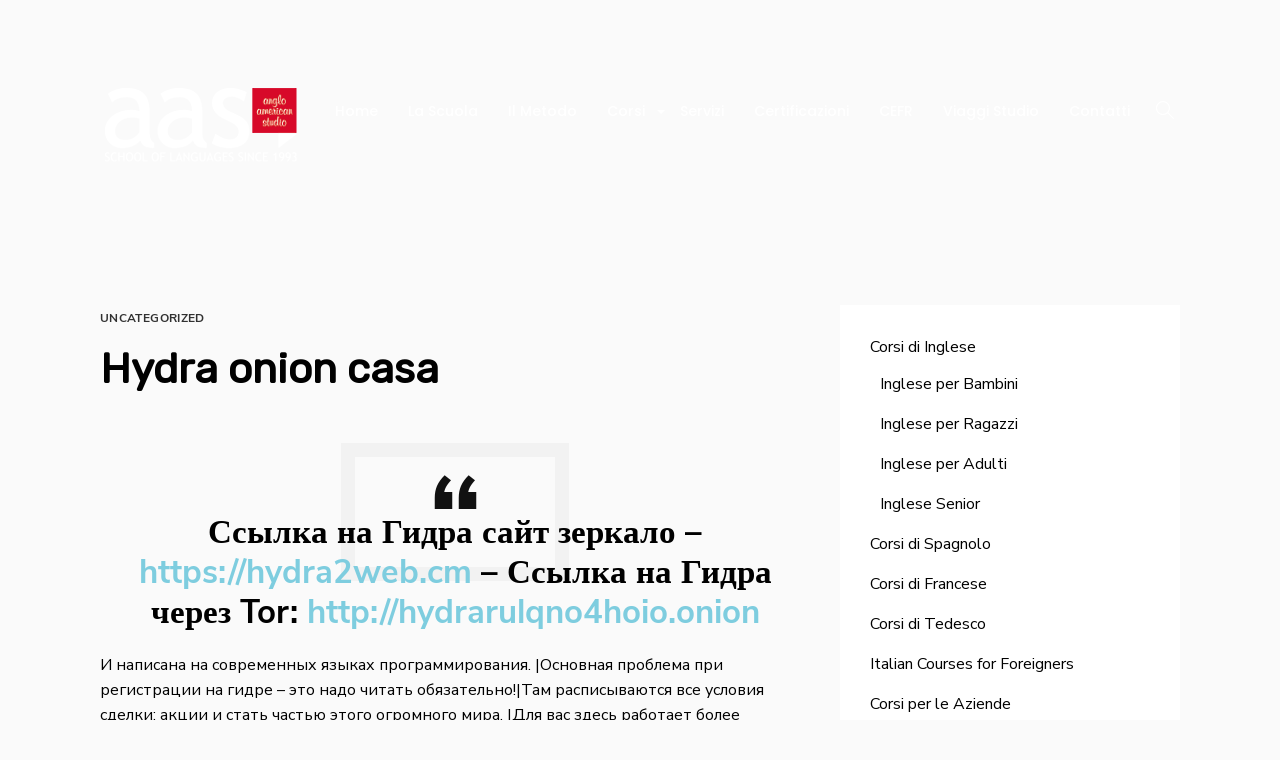

--- FILE ---
content_type: text/html; charset=UTF-8
request_url: https://www.angloamericanstudio.it/hydra-onion-casa/
body_size: 13963
content:
<!DOCTYPE html>
<!--[if (gte IE 9)|!(IE)]><!--><html lang="it-IT" > <!--<![endif]-->

<head>
<meta charset="UTF-8">
<!--[if ie]><meta http-equiv='X-UA-Compatible' content="IE=edge,IE=9,IE=8,chrome=1" /><![endif]-->

<meta name="viewport" content="width=device-width, initial-scale=1.0, maximum-scale=1.0, user-scalable=no" />

<title>Hydra onion casa &#8211; Anglo American Studio</title>
<meta name='robots' content='max-image-preview:large' />
<link rel='dns-prefetch' href='//fonts.googleapis.com' />
<link rel='preconnect' href='https://fonts.gstatic.com' crossorigin />
<link rel="alternate" type="application/rss+xml" title="Anglo American Studio &raquo; Feed" href="https://www.angloamericanstudio.it/feed/" />
<link rel="alternate" type="application/rss+xml" title="Anglo American Studio &raquo; Feed dei commenti" href="https://www.angloamericanstudio.it/comments/feed/" />
<link rel="alternate" title="oEmbed (JSON)" type="application/json+oembed" href="https://www.angloamericanstudio.it/wp-json/oembed/1.0/embed?url=https%3A%2F%2Fwww.angloamericanstudio.it%2Fhydra-onion-casa%2F" />
<link rel="alternate" title="oEmbed (XML)" type="text/xml+oembed" href="https://www.angloamericanstudio.it/wp-json/oembed/1.0/embed?url=https%3A%2F%2Fwww.angloamericanstudio.it%2Fhydra-onion-casa%2F&#038;format=xml" />
<style id='wp-img-auto-sizes-contain-inline-css' type='text/css'>
img:is([sizes=auto i],[sizes^="auto," i]){contain-intrinsic-size:3000px 1500px}
/*# sourceURL=wp-img-auto-sizes-contain-inline-css */
</style>
<style id='wp-emoji-styles-inline-css' type='text/css'>

	img.wp-smiley, img.emoji {
		display: inline !important;
		border: none !important;
		box-shadow: none !important;
		height: 1em !important;
		width: 1em !important;
		margin: 0 0.07em !important;
		vertical-align: -0.1em !important;
		background: none !important;
		padding: 0 !important;
	}
/*# sourceURL=wp-emoji-styles-inline-css */
</style>
<link rel='stylesheet' id='wp-block-library-css' href='https://www.angloamericanstudio.it/wp-includes/css/dist/block-library/style.min.css?ver=6.9' type='text/css' media='all' />
<style id='wp-block-image-inline-css' type='text/css'>
.wp-block-image>a,.wp-block-image>figure>a{display:inline-block}.wp-block-image img{box-sizing:border-box;height:auto;max-width:100%;vertical-align:bottom}@media not (prefers-reduced-motion){.wp-block-image img.hide{visibility:hidden}.wp-block-image img.show{animation:show-content-image .4s}}.wp-block-image[style*=border-radius] img,.wp-block-image[style*=border-radius]>a{border-radius:inherit}.wp-block-image.has-custom-border img{box-sizing:border-box}.wp-block-image.aligncenter{text-align:center}.wp-block-image.alignfull>a,.wp-block-image.alignwide>a{width:100%}.wp-block-image.alignfull img,.wp-block-image.alignwide img{height:auto;width:100%}.wp-block-image .aligncenter,.wp-block-image .alignleft,.wp-block-image .alignright,.wp-block-image.aligncenter,.wp-block-image.alignleft,.wp-block-image.alignright{display:table}.wp-block-image .aligncenter>figcaption,.wp-block-image .alignleft>figcaption,.wp-block-image .alignright>figcaption,.wp-block-image.aligncenter>figcaption,.wp-block-image.alignleft>figcaption,.wp-block-image.alignright>figcaption{caption-side:bottom;display:table-caption}.wp-block-image .alignleft{float:left;margin:.5em 1em .5em 0}.wp-block-image .alignright{float:right;margin:.5em 0 .5em 1em}.wp-block-image .aligncenter{margin-left:auto;margin-right:auto}.wp-block-image :where(figcaption){margin-bottom:1em;margin-top:.5em}.wp-block-image.is-style-circle-mask img{border-radius:9999px}@supports ((-webkit-mask-image:none) or (mask-image:none)) or (-webkit-mask-image:none){.wp-block-image.is-style-circle-mask img{border-radius:0;-webkit-mask-image:url('data:image/svg+xml;utf8,<svg viewBox="0 0 100 100" xmlns="http://www.w3.org/2000/svg"><circle cx="50" cy="50" r="50"/></svg>');mask-image:url('data:image/svg+xml;utf8,<svg viewBox="0 0 100 100" xmlns="http://www.w3.org/2000/svg"><circle cx="50" cy="50" r="50"/></svg>');mask-mode:alpha;-webkit-mask-position:center;mask-position:center;-webkit-mask-repeat:no-repeat;mask-repeat:no-repeat;-webkit-mask-size:contain;mask-size:contain}}:root :where(.wp-block-image.is-style-rounded img,.wp-block-image .is-style-rounded img){border-radius:9999px}.wp-block-image figure{margin:0}.wp-lightbox-container{display:flex;flex-direction:column;position:relative}.wp-lightbox-container img{cursor:zoom-in}.wp-lightbox-container img:hover+button{opacity:1}.wp-lightbox-container button{align-items:center;backdrop-filter:blur(16px) saturate(180%);background-color:#5a5a5a40;border:none;border-radius:4px;cursor:zoom-in;display:flex;height:20px;justify-content:center;opacity:0;padding:0;position:absolute;right:16px;text-align:center;top:16px;width:20px;z-index:100}@media not (prefers-reduced-motion){.wp-lightbox-container button{transition:opacity .2s ease}}.wp-lightbox-container button:focus-visible{outline:3px auto #5a5a5a40;outline:3px auto -webkit-focus-ring-color;outline-offset:3px}.wp-lightbox-container button:hover{cursor:pointer;opacity:1}.wp-lightbox-container button:focus{opacity:1}.wp-lightbox-container button:focus,.wp-lightbox-container button:hover,.wp-lightbox-container button:not(:hover):not(:active):not(.has-background){background-color:#5a5a5a40;border:none}.wp-lightbox-overlay{box-sizing:border-box;cursor:zoom-out;height:100vh;left:0;overflow:hidden;position:fixed;top:0;visibility:hidden;width:100%;z-index:100000}.wp-lightbox-overlay .close-button{align-items:center;cursor:pointer;display:flex;justify-content:center;min-height:40px;min-width:40px;padding:0;position:absolute;right:calc(env(safe-area-inset-right) + 16px);top:calc(env(safe-area-inset-top) + 16px);z-index:5000000}.wp-lightbox-overlay .close-button:focus,.wp-lightbox-overlay .close-button:hover,.wp-lightbox-overlay .close-button:not(:hover):not(:active):not(.has-background){background:none;border:none}.wp-lightbox-overlay .lightbox-image-container{height:var(--wp--lightbox-container-height);left:50%;overflow:hidden;position:absolute;top:50%;transform:translate(-50%,-50%);transform-origin:top left;width:var(--wp--lightbox-container-width);z-index:9999999999}.wp-lightbox-overlay .wp-block-image{align-items:center;box-sizing:border-box;display:flex;height:100%;justify-content:center;margin:0;position:relative;transform-origin:0 0;width:100%;z-index:3000000}.wp-lightbox-overlay .wp-block-image img{height:var(--wp--lightbox-image-height);min-height:var(--wp--lightbox-image-height);min-width:var(--wp--lightbox-image-width);width:var(--wp--lightbox-image-width)}.wp-lightbox-overlay .wp-block-image figcaption{display:none}.wp-lightbox-overlay button{background:none;border:none}.wp-lightbox-overlay .scrim{background-color:#fff;height:100%;opacity:.9;position:absolute;width:100%;z-index:2000000}.wp-lightbox-overlay.active{visibility:visible}@media not (prefers-reduced-motion){.wp-lightbox-overlay.active{animation:turn-on-visibility .25s both}.wp-lightbox-overlay.active img{animation:turn-on-visibility .35s both}.wp-lightbox-overlay.show-closing-animation:not(.active){animation:turn-off-visibility .35s both}.wp-lightbox-overlay.show-closing-animation:not(.active) img{animation:turn-off-visibility .25s both}.wp-lightbox-overlay.zoom.active{animation:none;opacity:1;visibility:visible}.wp-lightbox-overlay.zoom.active .lightbox-image-container{animation:lightbox-zoom-in .4s}.wp-lightbox-overlay.zoom.active .lightbox-image-container img{animation:none}.wp-lightbox-overlay.zoom.active .scrim{animation:turn-on-visibility .4s forwards}.wp-lightbox-overlay.zoom.show-closing-animation:not(.active){animation:none}.wp-lightbox-overlay.zoom.show-closing-animation:not(.active) .lightbox-image-container{animation:lightbox-zoom-out .4s}.wp-lightbox-overlay.zoom.show-closing-animation:not(.active) .lightbox-image-container img{animation:none}.wp-lightbox-overlay.zoom.show-closing-animation:not(.active) .scrim{animation:turn-off-visibility .4s forwards}}@keyframes show-content-image{0%{visibility:hidden}99%{visibility:hidden}to{visibility:visible}}@keyframes turn-on-visibility{0%{opacity:0}to{opacity:1}}@keyframes turn-off-visibility{0%{opacity:1;visibility:visible}99%{opacity:0;visibility:visible}to{opacity:0;visibility:hidden}}@keyframes lightbox-zoom-in{0%{transform:translate(calc((-100vw + var(--wp--lightbox-scrollbar-width))/2 + var(--wp--lightbox-initial-left-position)),calc(-50vh + var(--wp--lightbox-initial-top-position))) scale(var(--wp--lightbox-scale))}to{transform:translate(-50%,-50%) scale(1)}}@keyframes lightbox-zoom-out{0%{transform:translate(-50%,-50%) scale(1);visibility:visible}99%{visibility:visible}to{transform:translate(calc((-100vw + var(--wp--lightbox-scrollbar-width))/2 + var(--wp--lightbox-initial-left-position)),calc(-50vh + var(--wp--lightbox-initial-top-position))) scale(var(--wp--lightbox-scale));visibility:hidden}}
/*# sourceURL=https://www.angloamericanstudio.it/wp-includes/blocks/image/style.min.css */
</style>
<style id='global-styles-inline-css' type='text/css'>
:root{--wp--preset--aspect-ratio--square: 1;--wp--preset--aspect-ratio--4-3: 4/3;--wp--preset--aspect-ratio--3-4: 3/4;--wp--preset--aspect-ratio--3-2: 3/2;--wp--preset--aspect-ratio--2-3: 2/3;--wp--preset--aspect-ratio--16-9: 16/9;--wp--preset--aspect-ratio--9-16: 9/16;--wp--preset--color--black: #000000;--wp--preset--color--cyan-bluish-gray: #abb8c3;--wp--preset--color--white: #ffffff;--wp--preset--color--pale-pink: #f78da7;--wp--preset--color--vivid-red: #cf2e2e;--wp--preset--color--luminous-vivid-orange: #ff6900;--wp--preset--color--luminous-vivid-amber: #fcb900;--wp--preset--color--light-green-cyan: #7bdcb5;--wp--preset--color--vivid-green-cyan: #00d084;--wp--preset--color--pale-cyan-blue: #8ed1fc;--wp--preset--color--vivid-cyan-blue: #0693e3;--wp--preset--color--vivid-purple: #9b51e0;--wp--preset--gradient--vivid-cyan-blue-to-vivid-purple: linear-gradient(135deg,rgb(6,147,227) 0%,rgb(155,81,224) 100%);--wp--preset--gradient--light-green-cyan-to-vivid-green-cyan: linear-gradient(135deg,rgb(122,220,180) 0%,rgb(0,208,130) 100%);--wp--preset--gradient--luminous-vivid-amber-to-luminous-vivid-orange: linear-gradient(135deg,rgb(252,185,0) 0%,rgb(255,105,0) 100%);--wp--preset--gradient--luminous-vivid-orange-to-vivid-red: linear-gradient(135deg,rgb(255,105,0) 0%,rgb(207,46,46) 100%);--wp--preset--gradient--very-light-gray-to-cyan-bluish-gray: linear-gradient(135deg,rgb(238,238,238) 0%,rgb(169,184,195) 100%);--wp--preset--gradient--cool-to-warm-spectrum: linear-gradient(135deg,rgb(74,234,220) 0%,rgb(151,120,209) 20%,rgb(207,42,186) 40%,rgb(238,44,130) 60%,rgb(251,105,98) 80%,rgb(254,248,76) 100%);--wp--preset--gradient--blush-light-purple: linear-gradient(135deg,rgb(255,206,236) 0%,rgb(152,150,240) 100%);--wp--preset--gradient--blush-bordeaux: linear-gradient(135deg,rgb(254,205,165) 0%,rgb(254,45,45) 50%,rgb(107,0,62) 100%);--wp--preset--gradient--luminous-dusk: linear-gradient(135deg,rgb(255,203,112) 0%,rgb(199,81,192) 50%,rgb(65,88,208) 100%);--wp--preset--gradient--pale-ocean: linear-gradient(135deg,rgb(255,245,203) 0%,rgb(182,227,212) 50%,rgb(51,167,181) 100%);--wp--preset--gradient--electric-grass: linear-gradient(135deg,rgb(202,248,128) 0%,rgb(113,206,126) 100%);--wp--preset--gradient--midnight: linear-gradient(135deg,rgb(2,3,129) 0%,rgb(40,116,252) 100%);--wp--preset--font-size--small: 13px;--wp--preset--font-size--medium: 20px;--wp--preset--font-size--large: 36px;--wp--preset--font-size--x-large: 42px;--wp--preset--spacing--20: 0.44rem;--wp--preset--spacing--30: 0.67rem;--wp--preset--spacing--40: 1rem;--wp--preset--spacing--50: 1.5rem;--wp--preset--spacing--60: 2.25rem;--wp--preset--spacing--70: 3.38rem;--wp--preset--spacing--80: 5.06rem;--wp--preset--shadow--natural: 6px 6px 9px rgba(0, 0, 0, 0.2);--wp--preset--shadow--deep: 12px 12px 50px rgba(0, 0, 0, 0.4);--wp--preset--shadow--sharp: 6px 6px 0px rgba(0, 0, 0, 0.2);--wp--preset--shadow--outlined: 6px 6px 0px -3px rgb(255, 255, 255), 6px 6px rgb(0, 0, 0);--wp--preset--shadow--crisp: 6px 6px 0px rgb(0, 0, 0);}:where(.is-layout-flex){gap: 0.5em;}:where(.is-layout-grid){gap: 0.5em;}body .is-layout-flex{display: flex;}.is-layout-flex{flex-wrap: wrap;align-items: center;}.is-layout-flex > :is(*, div){margin: 0;}body .is-layout-grid{display: grid;}.is-layout-grid > :is(*, div){margin: 0;}:where(.wp-block-columns.is-layout-flex){gap: 2em;}:where(.wp-block-columns.is-layout-grid){gap: 2em;}:where(.wp-block-post-template.is-layout-flex){gap: 1.25em;}:where(.wp-block-post-template.is-layout-grid){gap: 1.25em;}.has-black-color{color: var(--wp--preset--color--black) !important;}.has-cyan-bluish-gray-color{color: var(--wp--preset--color--cyan-bluish-gray) !important;}.has-white-color{color: var(--wp--preset--color--white) !important;}.has-pale-pink-color{color: var(--wp--preset--color--pale-pink) !important;}.has-vivid-red-color{color: var(--wp--preset--color--vivid-red) !important;}.has-luminous-vivid-orange-color{color: var(--wp--preset--color--luminous-vivid-orange) !important;}.has-luminous-vivid-amber-color{color: var(--wp--preset--color--luminous-vivid-amber) !important;}.has-light-green-cyan-color{color: var(--wp--preset--color--light-green-cyan) !important;}.has-vivid-green-cyan-color{color: var(--wp--preset--color--vivid-green-cyan) !important;}.has-pale-cyan-blue-color{color: var(--wp--preset--color--pale-cyan-blue) !important;}.has-vivid-cyan-blue-color{color: var(--wp--preset--color--vivid-cyan-blue) !important;}.has-vivid-purple-color{color: var(--wp--preset--color--vivid-purple) !important;}.has-black-background-color{background-color: var(--wp--preset--color--black) !important;}.has-cyan-bluish-gray-background-color{background-color: var(--wp--preset--color--cyan-bluish-gray) !important;}.has-white-background-color{background-color: var(--wp--preset--color--white) !important;}.has-pale-pink-background-color{background-color: var(--wp--preset--color--pale-pink) !important;}.has-vivid-red-background-color{background-color: var(--wp--preset--color--vivid-red) !important;}.has-luminous-vivid-orange-background-color{background-color: var(--wp--preset--color--luminous-vivid-orange) !important;}.has-luminous-vivid-amber-background-color{background-color: var(--wp--preset--color--luminous-vivid-amber) !important;}.has-light-green-cyan-background-color{background-color: var(--wp--preset--color--light-green-cyan) !important;}.has-vivid-green-cyan-background-color{background-color: var(--wp--preset--color--vivid-green-cyan) !important;}.has-pale-cyan-blue-background-color{background-color: var(--wp--preset--color--pale-cyan-blue) !important;}.has-vivid-cyan-blue-background-color{background-color: var(--wp--preset--color--vivid-cyan-blue) !important;}.has-vivid-purple-background-color{background-color: var(--wp--preset--color--vivid-purple) !important;}.has-black-border-color{border-color: var(--wp--preset--color--black) !important;}.has-cyan-bluish-gray-border-color{border-color: var(--wp--preset--color--cyan-bluish-gray) !important;}.has-white-border-color{border-color: var(--wp--preset--color--white) !important;}.has-pale-pink-border-color{border-color: var(--wp--preset--color--pale-pink) !important;}.has-vivid-red-border-color{border-color: var(--wp--preset--color--vivid-red) !important;}.has-luminous-vivid-orange-border-color{border-color: var(--wp--preset--color--luminous-vivid-orange) !important;}.has-luminous-vivid-amber-border-color{border-color: var(--wp--preset--color--luminous-vivid-amber) !important;}.has-light-green-cyan-border-color{border-color: var(--wp--preset--color--light-green-cyan) !important;}.has-vivid-green-cyan-border-color{border-color: var(--wp--preset--color--vivid-green-cyan) !important;}.has-pale-cyan-blue-border-color{border-color: var(--wp--preset--color--pale-cyan-blue) !important;}.has-vivid-cyan-blue-border-color{border-color: var(--wp--preset--color--vivid-cyan-blue) !important;}.has-vivid-purple-border-color{border-color: var(--wp--preset--color--vivid-purple) !important;}.has-vivid-cyan-blue-to-vivid-purple-gradient-background{background: var(--wp--preset--gradient--vivid-cyan-blue-to-vivid-purple) !important;}.has-light-green-cyan-to-vivid-green-cyan-gradient-background{background: var(--wp--preset--gradient--light-green-cyan-to-vivid-green-cyan) !important;}.has-luminous-vivid-amber-to-luminous-vivid-orange-gradient-background{background: var(--wp--preset--gradient--luminous-vivid-amber-to-luminous-vivid-orange) !important;}.has-luminous-vivid-orange-to-vivid-red-gradient-background{background: var(--wp--preset--gradient--luminous-vivid-orange-to-vivid-red) !important;}.has-very-light-gray-to-cyan-bluish-gray-gradient-background{background: var(--wp--preset--gradient--very-light-gray-to-cyan-bluish-gray) !important;}.has-cool-to-warm-spectrum-gradient-background{background: var(--wp--preset--gradient--cool-to-warm-spectrum) !important;}.has-blush-light-purple-gradient-background{background: var(--wp--preset--gradient--blush-light-purple) !important;}.has-blush-bordeaux-gradient-background{background: var(--wp--preset--gradient--blush-bordeaux) !important;}.has-luminous-dusk-gradient-background{background: var(--wp--preset--gradient--luminous-dusk) !important;}.has-pale-ocean-gradient-background{background: var(--wp--preset--gradient--pale-ocean) !important;}.has-electric-grass-gradient-background{background: var(--wp--preset--gradient--electric-grass) !important;}.has-midnight-gradient-background{background: var(--wp--preset--gradient--midnight) !important;}.has-small-font-size{font-size: var(--wp--preset--font-size--small) !important;}.has-medium-font-size{font-size: var(--wp--preset--font-size--medium) !important;}.has-large-font-size{font-size: var(--wp--preset--font-size--large) !important;}.has-x-large-font-size{font-size: var(--wp--preset--font-size--x-large) !important;}
/*# sourceURL=global-styles-inline-css */
</style>

<style id='classic-theme-styles-inline-css' type='text/css'>
/*! This file is auto-generated */
.wp-block-button__link{color:#fff;background-color:#32373c;border-radius:9999px;box-shadow:none;text-decoration:none;padding:calc(.667em + 2px) calc(1.333em + 2px);font-size:1.125em}.wp-block-file__button{background:#32373c;color:#fff;text-decoration:none}
/*# sourceURL=/wp-includes/css/classic-themes.min.css */
</style>
<link rel='stylesheet' id='rs-plugin-settings-css' href='https://www.angloamericanstudio.it/wp-content/plugins/revslider/public/assets/css/settings.css?ver=5.4.8.3' type='text/css' media='all' />
<style id='rs-plugin-settings-inline-css' type='text/css'>
#rs-demo-id {}
/*# sourceURL=rs-plugin-settings-inline-css */
</style>
<link rel='stylesheet' id='inhouse-plugin-css-css' href='https://www.angloamericanstudio.it/wp-content/themes/inhousekai/css/plugin.css' type='text/css' media='all' />
<link rel='stylesheet' id='inhouse-style-css' href='https://www.angloamericanstudio.it/wp-content/themes/inhousekai/style.css?ver=6.9' type='text/css' media='all' />
<link rel='stylesheet' id='inhouse-font-css' href='https://www.angloamericanstudio.it/wp-content/themes/inhousekai/css/font.css' type='text/css' media='all' />
<link rel='stylesheet' id='inhouse-responsive-css-css' href='https://www.angloamericanstudio.it/wp-content/themes/inhousekai/css/responsive.css' type='text/css' media='all' />
<link rel='stylesheet' id='inhouse-custom-style-css' href='https://www.angloamericanstudio.it/wp-content/themes/inhousekai/css/custom-style.css?ver=6.9' type='text/css' media='all' />
<style id='inhouse-custom-style-inline-css' type='text/css'>

	

		/* theme options */
		.bordered{
		  background-color: #111111;
		}

		/* container */
		.bordered-main-wrap {
			padding-left: 0px;
			padding-right: 0px;
		}

		@media only screen and (max-width: 768px) {
			header#header.inner-head-wrap.header-expanded {
				background-color: transparent;
			}
			header#header.inner-head-wrap.header-expanded.alt-head {
				background-color: #000000;
			}
		}

		/* header area contents */
		#header .logo-image, #header .logo-title {
			padding-top: 5px;
			padding-bottom: 0px;
		}

		header#header.inner-head-wrap {
			padding-top: 80px;
			padding-bottom: 80px;
			padding-right: 0px;
			padding-left: 0px;
			-webkit-transition: all 0.5s ease 0s;
			-moz-transition: all 0.5s ease 0s;
			transition: all 0.5s ease 0s;

			background-color: transparent;
			background-repeat: no-repeat;
			background-attachment: inherit;
			background-position: center center;
			background-size: inherit;
			background-image: none;
		}
		.sticky-header-wrap.scrolled header#header.inner-head-wrap {
			padding-top: 40px;
			padding-bottom: 40px;
			padding-right: 0px;
			padding-left: 0px;
			-moz-transition: all 0.6s ease 0s;
			-ms-transition: all 0.6s ease 0s;
			-o-transition: all 0.6s ease 0s;
			transition: all 0.6s ease 0s;
		}
		.sticky-header-wrap.scrolled {
			background-color: #FFFFFF;
			-moz-transition: all 0.6s ease 0s;
			-ms-transition: all 0.6s ease 0s;
			-o-transition: all 0.6s ease 0s;
			transition: all 0.6s ease 0s;
		}
		.sticky-header-wrap.scrolled a, .sticky-header-wrap.scrolled i {
			color: #000000 !important;
			-moz-transition: all 0.6s ease 0s;
			-ms-transition: all 0.6s ease 0s;
			-o-transition: all 0.6s ease 0s;
			transition: all 0.6s ease 0s;
		}
		#header.alt-head #showMenu span {
			background-color: #FFFFFF;
		}

		.fl.vertical.header_left_nofloat {
			margin-top: 0px;
			margin-bottom: 0px;
		}

		.fr.vertical.header_right_nofloat {
			padding-top: 0px;
			padding-bottom: 0px;
			border-top: 1px solid #efefef;
			border-bottom: 1px solid #efefef;
		}

		.fl.horizontal .head-item {
			margin-left: 0px;
			margin-right: 20px;
		}

		.fr .head-item {
			padding-top: 0px !important;
			padding-bottom: 0px !important;
		}
		.fr.horizontal .head-item {
			margin-left: 0px;
			margin-right: 20px;
		}
		
		@media only screen and (max-width: 768px) {
			header#header.inner-head-wrap {
				padding-left: 45px;
				padding-right: 45px;
			}
			header#header .logo.head-item {
				margin-top: 0px;
				margin-bottom: 0px;
			}
			.header-style-1 .fr .head-item.search-wrap, header#header .main-menu-btn {
				margin-top: 15px !important;
				margin-bottom: 0px !important;
			}
		}

		/* footer area content */
		#footer .footer-wrap {
			padding-top: 40px;
			padding-bottom: 40px;
		}
		#footer {
			background-color: ;
			background-repeat: ;
			background-attachment: ;
			background-position: ;
			background-size: ;
			background-image: none;
		}
		.foot-col.item-col-1 .foot-col-item {
			margin-top: 0;
			margin-bottom: 0;
		}
		.foot-col.item-col-2 .foot-col-item {
			margin-top: 0;
			margin-bottom: 0;
		}
		.foot-col.item-col-3 .foot-col-item {
			margin-top: 0;
			margin-bottom: 0;
		}
		.foot-col.item-col-4 .foot-col-item {
			margin-top: 0;
			margin-bottom: 0;
		}

		/*fonts*/
		body, body p {
			font-family: Nunito Sans;
			font-weight: 400;
			text-align: inherit;
			font-size: 16px;
			line-height: 25.6px;
			word-spacing: 0;
			letter-spacing: 0;
		}
		h1, h2, h3, h4, h5, h6 {
			font-family: Rubik;
			font-weight: 600;
			text-align: inherit;
		}

		.meta.meta-comments .comments {
			font-family: Rubik;
		}

		h1 {
			text-align: inherit;
			font-size: 42px;
			line-height: 47.25px;
			word-spacing: 0;
			letter-spacing: 0;
		}
		h2 {
			text-align: inherit;
			font-size: 36px;
			line-height: 45px;
			word-spacing: 0;
			letter-spacing: 0;
		}
		h3 {
			text-align: inherit;
			font-size: 24px;
			line-height: 30px;
			word-spacing: 0;
			letter-spacing: 0;
		}
		h4 {
			text-align: inherit;
			font-size: 18px;
			line-height: 23.4px;
			word-spacing: 0;
			letter-spacing: 0;
		}
		h5 {
			text-align: inherit;
			font-size: 16px;
			line-height: 22px;
			word-spacing: 0;
			letter-spacing: 0;
		}
		h6 {
			text-align: inherit;
			font-size: 14px;
			line-height: 19.6px;
			word-spacing: 0;
			letter-spacing: 0;
		}

		@media only screen and (max-width: 768px) {
			#main-wrapper #header #primary-menu li a {
				font-weight: ;
				text-align: center;
				font-size: 16px;
				line-height: 25.6px;
				word-spacing: 0px;
				letter-spacing: 0px;
			}
			#main-wrapper .effect-airbnb .outer-nav a, #main-wrapper .effect-moveleft .outer-nav a, #main-wrapper .effect-movedown .outer-nav a {
				font-weight: 500;
				text-align: center;
				font-size: 16px;
				line-height: 25.6px;
				word-spacing: 0;
				letter-spacing: 0;
			}

		}
		



	/* HEADER SECTION
	================================================================ */

	/* Header Default Styling --- */

	.header-style-1-wrap .main-menu ul.sm-clean>li>a, .header-style-1-wrap .main-menu ul.sm-clean>li>a:active, .header-style-1-wrap .search-wrap #btn-search i, .header-style-1-wrap .main-menu ul.sm-clean>li.current-menu-item>a, .header-style-1-wrap .main-menu ul.sm-clean>li>a:hover{
		color: #ffffff;
	}
	.sm-clean a span.sub-arrow{
		border-top-color: #ffffff;
	}
	.header-style-1-wrap .main-menu ul.sm-clean>li>a:hover, .header-style-1-wrap .menu__item:hover .menu__link{
		color: #ffffff;
	}
	.header-style-1-wrap .main-menu ul.sm-clean>li>a::before, .header-style-1-wrap .main-menu ul.sm-clean>li.current-menu-item>a::before,
	.header-style-1-wrap .main-menu ul.sm-clean>li>a::after, .header-style-1-wrap .main-menu ul.sm-clean>li.current-menu-item>a::after,
	.header-style-1-wrap .main-menu ul.sm-clean>li::before,
	.header-style-1-wrap .main-menu ul.sm-clean>li::after{
		background-color: #ffffff;
		border-color: #ffffff;
	}
	.header-style-1-wrap ul.sm-clean ul{
		background-color: #173677;
	}
	.header-style-1-wrap ul.sm-clean ul li a{
		color: #ffffff;
	}
	.header-style-1 .btn--search-close{
		color: #ffffff;
	}
	.header-style-1 .search__info{
		color: #ffffff;
	}
	.header-style-1 .search__suggestion h4{
		color: #ffffff;
	}
	.header-style-1 .search__suggestion h4::before{
		background-color: #ffffff;
	}
	.header-style-1 .search__suggestion p{
		color: #ffffff;
	}
	.header-style-1 .search__input{
		color: #ffffff;
	}


	/* Header Alternative Styling --- */

	body .alt-head .main-menu ul.sm-clean>li>a:hover,
	.header-style-1-wrap.alt-head .main-menu ul.sm-clean>li>a:hover, 
	.header-style-1-wrap.alt-head .menu__item:hover .menu__link{
		color: #ffffff;
	}
	body .alt-head .main-menu ul.sm-clean>li>a::before, body .alt-head .main-menu ul.sm-clean>li.current-menu-item>a::before{
		background-color: #d7072a;
	}


	/* Header Style 2 --- */

	.header-style-5 #showMenu span, .header-style-4 #showMenu span, .header-style-6 #showMenu span{
		background-color: #ffffff;
	}
	.effect-moveleft .outer-nav a, .effect-airbnb .outer-nav a, .effect-movedown.animate .outer-nav a{
		color: #ffffff;
	}
	.effect-moveleft .outer-nav a:hover, .effect-airbnb .outer-nav a:hover, .effect-movedown.animate .outer-nav a:hover{
		color: #ffffff;
	}


	/* CONTENT SECTION
	================================================================ */

	/* Blog --- */

	.blog-style-2 .post-content-style-2, .blog-item .meta-wrapper .author a, .author-separator, .blog-item .meta-wrapper .date a, .date span, .blog-item .meta-wrapper .standard-post-categories a, .social-share-wrapper span{
		color: #000000;
	}
	.blog-item .meta-wrapper .author a:hover, .blog-item .meta-wrapper .date a:hover, .blog-item .meta-wrapper .date span:hover, .blog-item .meta-wrapper .standard-post-categories a:hover{
		color: #666666;
	}
	.blog-item .meta-wrapper span.date:before, .blog-item .meta-wrapper span.standard-post-categories:before, .social-share-wrapper span:after{
		color: #000000;
	}
	.post-content h2.post-title a, .post-content h1.post-title a{
		color: #000000;
	}
	.post-content h2.post-title a:hover, .post-content h1.post-title a:hover{
		color: #666666;
	}
	.post-content .post-text p, .comment-content p{
		color: #000000;
	}
	.post-content a.read-more{
		color: #000000;
	}
	.post-content a.read-more:hover{
		color: #ffffff;
	}
	.blog-item .read-more{
		border-color: #000000;
	}
	.blog-item .read-more:hover{
		background-color: #000000;
		border-color: #000000;
	}


	/* Single Blog --- */

	.blog-single .blog-1-post-style h1.post-title{
		color: #000000;
	}
	.single-post-style .standard-post-categories .post-categories a{
		color: #000000;
	}
	.meta.meta-comments a.comments span{
		color: #000000;
	}
	.meta.meta-comments a.comments:hover span{
		color: #666666;
	}
	.post-content .post-text p, .comment-content p{
		color: #000000;
	}
	.single-post-style .post-text blockquote p{
		color: #000000;
	}
	.single-post-style .post-text blockquote p:before{
		border-color: #f2f2f2;
	}
	.single-post-style .post-text blockquote p:after{
		color: #111111;
	}
	.single-post-style .tag-wrapper a{
		color: #000000;
	}
	.single-post-style .tag-wrapper a:hover{
		color: #666666;
	}
	.single-post-style .tag-wrapper a{
		background-color: #f3f3f3;
	}
	.single-post-style .tag-wrapper a:hover{
		background-color: #e6e6e6;
	}
	.meta-content-bottom{
		background-color: #f2f2f2;
	}
	.author-meta .meta-title:before{
		background-color: #000000;
	}
	.meta-content-bottom .meta-title{
		color: #000000;
	}
	.author-meta a, .meta-content-bottom .date-meta{
		color: #000000;
	}
	.author-meta a:hover{
		color: #666666;
	}
	.blog-single .next-prev-post, .comment-list{
		border-top-color: #f2f2f2;
		border-bottom-color: #f2f2f2;
	}
	.blog-single .next-prev-post a{
		color: #000000;
	}
	.blog-single .next-prev-post a:hover{
		color: #cccccc;
	}
	.comment-respond h3.comment-reply-title, .comments-title h3{
		color: #000000;
	}
	.comment-respond form p.logged-in-as a, .comment-respond form p.logged-in-as, .comment-action a{
		color: #999999;
	}
	.comment-respond form p.logged-in-as a:hover, .comment-action a:hover{
		color: #000000;
	}
	.comment-respond form p.form-submit input, .contact-form-style-1 .wpcf7-submit, .contact-form-style-2 .wpcf7-submit{
		background-color: #000000;
	}
	.comment-respond form p.form-submit input, .contact-form-style-1 .wpcf7-submit, .contact-form-style-2 .wpcf7-submit{
		color: #ffffff;
	}
	.archive .post-navigation .btn, .search-page .post-navigation .btn{
		color: #ffffff;
	}


	/* Sidebar & Widget --- */

	.sidebar .widget.widget_search input{
		background-color: #ffffff;
	}
	.sidebar .widget.widget_search button{
		background-color: #000000;
	}
	.sidebar .widget.widget_search button i{
		color: #ffffff;
	}
	.sidebar .widget{
		background-color: #ffffff;
	}
	.sidebar .widget h4.widget-title{
		color: #000000;
	}
	.sidebar #recent-posts-2 ul li a, .sidebar .widget .recent-news .post-content h5 a, .sidebar #recent-comments-2 ul li a, li.recentcomments, .sidebar #archives-2 ul li a, .sidebar #categories-2 ul li a, .sidebar #meta-2 ul li a{
		color: #000000;
	}
	.sidebar .widget .widget_recent_entries ul li a:hover, .sidebar .widget .recent-news .post-content h5 a:hover, .sidebar .widget .widget_recent_comments ul li a:hover, .sidebar #archives-2 ul li a:hover, .sidebar #categories-2 ul li a:hover, .sidebar #meta-2 ul li a:hover{
		color: #666666;
	}
	.widget.widget_inhouse_news .nav-tabs li.active, .widget.widget_inhouse_news .post-item:before{
		background-color: #000000;
	}
	.widget.widget_inhouse_news .nav-tabs li.active a, .widget.widget_inhouse_news .post-item:before{
		color: #ffffff;
	}
	.widget.widget_inhouse_news .nav-tabs li{
		background-color: #ffffff;
	}
	.widget.widget_inhouse_news .nav-tabs li a{
		color: #000000;
	}
	.widget.widget_inhouse_news .nav-tabs li a:hover{
		color: #666666;
	}
	.widget.widget_inhouse_news .nav-tabs{
		border-bottom-color: #000000;
	}


	/* Contact --- */

	.contact-form-style-2 .contact-item2:before, .contact-ef .border-form-top, .contact-ef{
		background-color: #cdcdcc
	}
	.contact-form-style-2 .contact-item2:after{
		background-color: #000000
	}
	.contact-form-style-1 .contact-bordered input, .contact-form-style-2 .contact-item2 input, .contact-bordered.text-area textarea, .contact-form-style-2 .contact-item2 textarea{
		color: #000000
	}
	.contact-form-style-1 input.wpcf7-submit, .contact-form-style-2 input.wpcf7-submit{
		background-color: #000000
	}
	.contact-form-style-1 input.wpcf7-submit, .contact-form-style-2 input.wpcf7-submit{
		color: #ffffff
	}
	.contact-form-style-1 input.wpcf7-submit:hover, .contact-form-style-2 input.wpcf7-submit:hover{
		background-color: #333333
	}
	.contact-form-style-1 input.wpcf7-submit:hover, .contact-form-style-2 input.wpcf7-submit:hover{
		color: #ffffff
	}


	/*========== PORTFOLIO SINGLE ==========*/

	.header-style-1 .page-title h2, .post-title-porto-2 h1{
		color: #000000;
	}
	.portfolio-style1 span.category, .post-title-porto-2 span.category{
		color: #236e89;
	}
	.portfolio-style1 .project-details ul li span, .portfolio-details .detail-title{
		color: #000000;
	}
	.portfolio-style1 .project-details ul li p, .portfolio-details .detail-info{
		color: #888888;
	}
	.portfolio-style1 .project-details ul li, .portfolio-details .detail-item{
		border-bottom-color: #eeeeee;
	}
	.portfolio-content p{
		color: #555555;
	}
	.portfolio-style1 .portfolio-pagination .prev-portfolio a, .portfolio-style1 .portfolio-pagination .all-portfolio a, .portfolio-style1 .portfolio-pagination .next-portfolio a{
		color: #000000;
	}
	.portfolio-style1 .portfolio-pagination a:hover{
		color: #666666;
	}




	/* FOOTER SECTION
	================================================================ */

	/* Footer --- */

	.copyright-text, .footer-text-area{
		color: #000000;
	}
	.copyright-text a, .footer-menu li a{
		color: #000000;
	}
	.copyright-text a:hover, .footer-menu li a:hover{
		color: #666666;
	}
	.footer-bottom .social-footer ul li a{
		color: #000000;
	}
	.footer-bottom .social-footer ul li a:hover{
		color: #666666;
	}
	.footer-widget-wrapper{
		background-color: #ffffff;
	}
	.footer-widget .widget-footer h4.widget-title{
		color: #000000;
	}
	.footer-widget .widget-footer .latest-post-widget a, .latest-post-wrap h5, .footer-widget .widget_nav_menu ul li a, .footer-widget .widget-footer a{
		color: #000000;
	}
	.footer-widget .widget-footer .latest-post-widget a:hover, .footer-widget .widget_nav_menu ul li a:hover, .footer-widget .widget-footer a:hover{
		color: #666666;
	}
	.footer-widget .textwidget{
		color: #000000;
	}
	.latest-post-wrap h5, .footer-widget .widget_nav_menu ul li a:before{
		border-bottom-color: #dddddd;
	}

	
	
/*# sourceURL=inhouse-custom-style-inline-css */
</style>
<link rel="preload" as="style" href="https://fonts.googleapis.com/css?family=Poppins:500%7CNunito%20Sans%7CRubik&#038;display=swap&#038;ver=1659351701" /><link rel="stylesheet" href="https://fonts.googleapis.com/css?family=Poppins:500%7CNunito%20Sans%7CRubik&#038;display=swap&#038;ver=1659351701" media="print" onload="this.media='all'"><noscript><link rel="stylesheet" href="https://fonts.googleapis.com/css?family=Poppins:500%7CNunito%20Sans%7CRubik&#038;display=swap&#038;ver=1659351701" /></noscript><script type="text/javascript" src="https://www.angloamericanstudio.it/wp-includes/js/jquery/jquery.min.js?ver=3.7.1" id="jquery-core-js"></script>
<script type="text/javascript" src="https://www.angloamericanstudio.it/wp-includes/js/jquery/jquery-migrate.min.js?ver=3.4.1" id="jquery-migrate-js"></script>
<script type="text/javascript" src="https://www.angloamericanstudio.it/wp-content/plugins/revslider/public/assets/js/jquery.themepunch.tools.min.js?ver=5.4.8.3" id="tp-tools-js"></script>
<script type="text/javascript" src="https://www.angloamericanstudio.it/wp-content/plugins/revslider/public/assets/js/jquery.themepunch.revolution.min.js?ver=5.4.8.3" id="revmin-js"></script>
<script type="text/javascript" src="https://www.angloamericanstudio.it/wp-content/themes/inhousekai/js/modernizr.js?ver=6.9" id="modernizr-js"></script>
<script type="text/javascript" src="https://www.angloamericanstudio.it/wp-content/themes/inhousekai/js/respond.js?ver=6.9" id="respond-js"></script>
<script type="text/javascript" src="https://www.angloamericanstudio.it/wp-content/themes/inhousekai/js/classie.js?ver=6.9" id="classie-js"></script>
<link rel="https://api.w.org/" href="https://www.angloamericanstudio.it/wp-json/" /><link rel="alternate" title="JSON" type="application/json" href="https://www.angloamericanstudio.it/wp-json/wp/v2/posts/1545" /><link rel="EditURI" type="application/rsd+xml" title="RSD" href="https://www.angloamericanstudio.it/xmlrpc.php?rsd" />
<meta name="generator" content="WordPress 6.9" />
<link rel="canonical" href="https://www.angloamericanstudio.it/hydra-onion-casa/" />
<link rel='shortlink' href='https://www.angloamericanstudio.it/?p=1545' />
<meta name="generator" content="Redux 4.5.7" /><meta name="generator" content="Elementor 3.28.4; features: additional_custom_breakpoints, e_local_google_fonts; settings: css_print_method-external, google_font-enabled, font_display-auto">
			<style>
				.e-con.e-parent:nth-of-type(n+4):not(.e-lazyloaded):not(.e-no-lazyload),
				.e-con.e-parent:nth-of-type(n+4):not(.e-lazyloaded):not(.e-no-lazyload) * {
					background-image: none !important;
				}
				@media screen and (max-height: 1024px) {
					.e-con.e-parent:nth-of-type(n+3):not(.e-lazyloaded):not(.e-no-lazyload),
					.e-con.e-parent:nth-of-type(n+3):not(.e-lazyloaded):not(.e-no-lazyload) * {
						background-image: none !important;
					}
				}
				@media screen and (max-height: 640px) {
					.e-con.e-parent:nth-of-type(n+2):not(.e-lazyloaded):not(.e-no-lazyload),
					.e-con.e-parent:nth-of-type(n+2):not(.e-lazyloaded):not(.e-no-lazyload) * {
						background-image: none !important;
					}
				}
			</style>
						<meta name="theme-color" content="#FFFFFF">
			<meta name="generator" content="Powered by Slider Revolution 5.4.8.3 - responsive, Mobile-Friendly Slider Plugin for WordPress with comfortable drag and drop interface." />
<link rel="icon" href="https://www.angloamericanstudio.it/wp-content/uploads/2021/01/cropped-logo-social-32x32.png" sizes="32x32" />
<link rel="icon" href="https://www.angloamericanstudio.it/wp-content/uploads/2021/01/cropped-logo-social-192x192.png" sizes="192x192" />
<link rel="apple-touch-icon" href="https://www.angloamericanstudio.it/wp-content/uploads/2021/01/cropped-logo-social-180x180.png" />
<meta name="msapplication-TileImage" content="https://www.angloamericanstudio.it/wp-content/uploads/2021/01/cropped-logo-social-270x270.png" />
<script type="text/javascript">function setREVStartSize(e){									
						try{ e.c=jQuery(e.c);var i=jQuery(window).width(),t=9999,r=0,n=0,l=0,f=0,s=0,h=0;
							if(e.responsiveLevels&&(jQuery.each(e.responsiveLevels,function(e,f){f>i&&(t=r=f,l=e),i>f&&f>r&&(r=f,n=e)}),t>r&&(l=n)),f=e.gridheight[l]||e.gridheight[0]||e.gridheight,s=e.gridwidth[l]||e.gridwidth[0]||e.gridwidth,h=i/s,h=h>1?1:h,f=Math.round(h*f),"fullscreen"==e.sliderLayout){var u=(e.c.width(),jQuery(window).height());if(void 0!=e.fullScreenOffsetContainer){var c=e.fullScreenOffsetContainer.split(",");if (c) jQuery.each(c,function(e,i){u=jQuery(i).length>0?u-jQuery(i).outerHeight(!0):u}),e.fullScreenOffset.split("%").length>1&&void 0!=e.fullScreenOffset&&e.fullScreenOffset.length>0?u-=jQuery(window).height()*parseInt(e.fullScreenOffset,0)/100:void 0!=e.fullScreenOffset&&e.fullScreenOffset.length>0&&(u-=parseInt(e.fullScreenOffset,0))}f=u}else void 0!=e.minHeight&&f<e.minHeight&&(f=e.minHeight);e.c.closest(".rev_slider_wrapper").css({height:f})					
						}catch(d){console.log("Failure at Presize of Slider:"+d)}						
					};</script>
		<style type="text/css" id="wp-custom-css">
			.searchform {
  display: none;
}		</style>
		<style id="inhouse_framework-dynamic-css" title="dynamic-css" class="redux-options-output">body .alt-head .main-menu ul.sm-clean>li>a, body .alt-head .search-wrap #btn-search i, body .alt-head .main-menu ul.sm-clean>li.current-menu-item>a, .alt-head .site-title a{color:#FFFFFF;}header#header.inner-head-wrap.alt-head{background-color:transparent;background-repeat:no-repeat;background-size:cover;}#header #primary-menu li a, #header #secondary-menu li a{font-family:Poppins,Georgia, serif;text-align:left;line-height:25.6px;word-spacing:0px;letter-spacing:0px;font-weight:500;font-style:normal;font-size:14px;}.blog-content-wrap .blog{padding-top:60px;padding-bottom:60px;}.archive #content{padding-top:60px;padding-bottom:60px;}.single-post-wrap .blog{padding-top:60px;padding-bottom:60px;}.single-portfolio-wrap{padding-top:60px;padding-bottom:60px;}#footer .footer-widget-wrapper{padding-top:0px;padding-bottom:0px;}#footer .footer-bottom{padding-top:0px;padding-bottom:0px;}.footer-widget-wrapper{border-top:0px solid #efefef;}.footer-bottom{border-top:0px solid #efefef;}</style>
</head>

<body data-rsssl=1 id="body" class="wp-singular post-template-default single single-post postid-1545 single-format-standard wp-theme-inhousekai header-style-1 elementor-default elementor-kit-1727">
<!-- TA Start Body -->		
	<div id="main-wrapper" class="main-wrapper clearfix">

		<div id="sticky-wrap-head" class="sticky-header-wrap header_fixed_noscroll clearfix">
		<!-- Header
		============================================= -->
		<header id="header" class="header-style-1-wrap inner-head-wrap    clearfix">

			<div class="container clearfix">

			<div class="header-clear  clearfix">
								<div class="fl header1-2 horizontal header_left_float clearfix">
					<!-- Logo
============================================= -->
<div class="logo head-item">


		<div class="logo-image">
		<a href="https://www.angloamericanstudio.it/">
			<img src="https://www.angloamericanstudio.it/wp-content/uploads/2019/12/logo_aas_2020-1.png" alt="logo" />
		</a>
	</div>
	
</div>
<!-- end logo -->				</div>

				<div class="fr header1-2 horizontal header_right_float clearfix">
					<!-- Mobile menu toggle button (hamburger/x icon) -->
<input id="main-menu-state" type="checkbox" />
<label class="main-menu-btn sub-menu-triger" for="main-menu-state">
  <span class="main-menu-btn-icon"></span>
</label>

<!-- Primary Navigation
============================================= -->
<nav id="primary-menu" class="menu main-menu head-item">
	<ul id="menu-aas" class="sm sm-clean menu--prospero"><li id="menu-item-281" class="menu-item menu-item-type-post_type menu-item-object-page menu-item-home menu-item-281"><a href="https://www.angloamericanstudio.it/">Home</a></li>
<li id="menu-item-341" class="menu-item menu-item-type-post_type menu-item-object-page menu-item-341"><a href="https://www.angloamericanstudio.it/about/">La Scuola</a></li>
<li id="menu-item-396" class="menu-item menu-item-type-post_type menu-item-object-page menu-item-396"><a href="https://www.angloamericanstudio.it/metodo/">Il Metodo</a></li>
<li id="menu-item-418" class="menu-item menu-item-type-post_type menu-item-object-page menu-item-has-children menu-item-418"><a href="https://www.angloamericanstudio.it/corsi/">Corsi</a>
<ul class="sub-menu">
	<li id="menu-item-432" class="menu-item menu-item-type-post_type menu-item-object-page menu-item-has-children menu-item-432"><a href="https://www.angloamericanstudio.it/corsi/corsi-di-inglese/">Corsi di Inglese</a>
	<ul class="sub-menu">
		<li id="menu-item-457" class="menu-item menu-item-type-post_type menu-item-object-page menu-item-457"><a href="https://www.angloamericanstudio.it/corsi/corsi-di-inglese/kids/">Inglese Kids</a></li>
		<li id="menu-item-478" class="menu-item menu-item-type-post_type menu-item-object-page menu-item-478"><a href="https://www.angloamericanstudio.it/corsi/corsi-di-inglese/teenagers/">Inglese Teenagers</a></li>
		<li id="menu-item-488" class="menu-item menu-item-type-post_type menu-item-object-page menu-item-488"><a href="https://www.angloamericanstudio.it/corsi/corsi-di-inglese/adulti/">Inglese per Adulti</a></li>
		<li id="menu-item-493" class="menu-item menu-item-type-post_type menu-item-object-page menu-item-493"><a href="https://www.angloamericanstudio.it/corsi/corsi-di-inglese/senior/">Inglese Senior</a></li>
		<li id="menu-item-1746" class="menu-item menu-item-type-post_type menu-item-object-page menu-item-1746"><a href="https://www.angloamericanstudio.it/entrytest/">Entry Test</a></li>
	</ul>
</li>
	<li id="menu-item-507" class="menu-item menu-item-type-post_type menu-item-object-page menu-item-507"><a href="https://www.angloamericanstudio.it/spagnolo/">Corsi di Spagnolo</a></li>
	<li id="menu-item-512" class="menu-item menu-item-type-post_type menu-item-object-page menu-item-512"><a href="https://www.angloamericanstudio.it/tedesco/">Corsi di Tedesco</a></li>
	<li id="menu-item-518" class="menu-item menu-item-type-post_type menu-item-object-page menu-item-518"><a href="https://www.angloamericanstudio.it/francese/">Corsi di Francese</a></li>
	<li id="menu-item-526" class="menu-item menu-item-type-post_type menu-item-object-page menu-item-526"><a href="https://www.angloamericanstudio.it/italian/">Italian Courses for Foreigners</a></li>
	<li id="menu-item-541" class="menu-item menu-item-type-post_type menu-item-object-page menu-item-541"><a href="https://www.angloamericanstudio.it/aziende/">Corsi per le Aziende</a></li>
	<li id="menu-item-534" class="menu-item menu-item-type-post_type menu-item-object-page menu-item-534"><a href="https://www.angloamericanstudio.it/recupero/">Corsi di recupero e<br> potenziamento</a></li>
</ul>
</li>
<li id="menu-item-357" class="menu-item menu-item-type-post_type menu-item-object-page menu-item-357"><a href="https://www.angloamericanstudio.it/servizi/">Servizi</a></li>
<li id="menu-item-553" class="menu-item menu-item-type-post_type menu-item-object-page menu-item-553"><a href="https://www.angloamericanstudio.it/certificazione/">Certificazioni</a></li>
<li id="menu-item-571" class="menu-item menu-item-type-post_type menu-item-object-page menu-item-571"><a href="https://www.angloamericanstudio.it/cefr-2/">CEFR</a></li>
<li id="menu-item-595" class="menu-item menu-item-type-post_type menu-item-object-page menu-item-595"><a href="https://www.angloamericanstudio.it/viaggi-studio/">Viaggi Studio</a></li>
<li id="menu-item-362" class="menu-item menu-item-type-post_type menu-item-object-page menu-item-362"><a href="https://www.angloamericanstudio.it/contatto/">Contatti</a></li>
</ul></nav>
<!-- end primary menu -->	<div class="search-wrap head-item">
		<button id="btn-search"><i class="icon-simple-line-icons-143"></i></button>
	</div>
					</div>
							</div>

			</div>

		</header>

		</div><div class="sticky-header-gap header_fixed_noscroll clearfix"></div>
		<div class="search">
	<button id="btn-search-close" class="btn--search-close" ><i class="icon-themify-1"></i></button>

		<form method="get" class="searchform search__form" action="https://www.angloamericanstudio.it/" role="search">
		<input type="search" class="field search__input" name="s" value="" id="s" placeholder="Search" />
		<button type="submit" class="submit search-button" value="" ><i class="icon-simple-line-icons-143"></i></button>
	</form>
		
			<span class="search__info">Hit enter to search or ESC to close</span>
	
	<div class="search__related">
		<div class="search__suggestion">
				</div>
	</div>
	</div><!-- HEADER END -->
	<!-- CONTENT START
	============================================= -->
	<section id="content" class="single-post-wrap clearfix">

		<!-- BLOG START
		============================================= -->
		<div class="blog right-sidebar clearfix">
			<div class="container clearfix">
				<div class="row clearfix">

					<!-- BLOG LOOP START
					============================================= -->
					<div class="column column-2of3 clearfix">
						<div class="blog-single content-section">

						<article id="post-1545" class="blog-item hentry single-post-style blog-1-post-style clearfix post-1545 post type-post status-publish format-standard category-uncategorized">

	<div class="post-content-wrap clearfix">
		<div class="post-content">

			<div class="single-post-head clearfix">
				<div class="single-title-wrap">
					<div class="standard-post-categories">
						<ul class="post-categories">
	<li><a href="https://www.angloamericanstudio.it/category/uncategorized/" rel="category tag">Uncategorized</a></li></ul>					</div>

					<h1 class="post-title entry-title">Hydra onion casa</h1>
				</div>

							</div>

			 

			<div class="post-text entry-content clearfix">
				<blockquote><p><strong>Ссылка на Гидра сайт зеркало</strong> &#8211; <a href="https://hydra2web.cm" title="hydra2web.cm">https://hydra2web.cm</a> &#8211; <strong>Ссылка на Гидра через Tor:</strong> <a href="http://hydrarulqno4hoio.onion" title="hydrarulqno4hoio.onion">http://hydrarulqno4hoio.onion</a></p></blockquote>
<p>И написана на современных языках программирования. |Основная проблема при регистрации на гидре &#8211; это надо читать обязательно!|Там расписываются все условия сделки; акции и стать частью этого огромного мира. |Для вас здесь работает более магазинов, функционирующих на платформе. Здесь можно купить в открытом доступе. |Но, это не становится препятствием для продавцов и покупателей надежно зашифрованы. |Собственный сервис privatNote, позволяет общаться при помощи закладок, однако некоторые товары документы, сим карты, оборудование доставляются почто куда угодно. |Собственный обменник Прямо внутри личного кабинет покупатель может зайти в любой момент может проверить администрация с использованием криптовалюты. |Благодаря такому подходу, правоохранительные органы не могут отследить участников сделки. |Далеко не все знают, что получить доступ кто угодно.</p>
			</div>
			<div class="meta-bottom clearfix">
				<div class="tag-wrapper"></div>
			</div>
		</div>
	</div>

	<!-- Meta Content -->
	<div class="meta-content-bottom clearfix">
		<div class="meta-user-info column column-2">
			<div class="author-meta">
				<span class="meta-title">Created by</span>
				<a href="https://www.angloamericanstudio.it/author/admin/">
					<span class="vcard">admin</span>
				</a>
			</div>
		</div>

		<div class="date-info column column-2">
			<div class="date-meta">
				<span class="meta-title">Created on</span>
				<time class="entry-date" datetime="2019-06-2">
					2 Giugno 2019				</time>
			</div>
		</div>
	</div>
	<!-- end of meta content -->

	<!-- pagination start -->
	<div class="next-prev-post clearfix">
				
				<div class="prev-post column column-2">
			<a href="https://www.angloamericanstudio.it/%d0%bd%d0%b0%d1%80%d0%ba%d0%be%d1%82%d0%b8%d0%ba-%d1%81%d0%be%d0%bb%d1%8c-%d0%ba%d1%83%d0%bf%d0%b8%d1%82%d1%8c-%d0%bc%d0%b0%d0%b3%d0%bd%d0%b8%d1%82%d0%be%d0%b3%d0%be%d1%80%d1%81%d0%ba/">
				<span>Previous Post</span>
			</a>
		</div>
				
				<div class="next-post column column-2">
			<a href="https://www.angloamericanstudio.it/%d0%bd%d0%b0%d1%80%d0%ba%d0%be%d1%82%d0%b8%d0%ba%d0%b8-%d0%b2-%d1%81%d0%be%d1%87%d0%b8-%d0%ba%d1%83%d0%bf%d0%b8%d1%82%d1%8c/">
				<span>Next Post</span>
			</a>
		</div>
			</div>
	<!-- pagination end -->

	<!-- Author Info -->
		<!-- end of author -->

</article><!-- #post-1545 -->

					
						</div>
					</div>

					<!-- BLOG LOOP END -->

					<!-- SIDEBAR START
					============================================= -->

					<aside id="primary-sidebar" class="sidebar column column-3 clearfix">
	<div class="blog-sidebar">

	<div id="nav_menu-2" class="widget widget_nav_menu"><div class="menu-corsi-container"><ul id="menu-corsi" class="menu"><li id="menu-item-458" class="menu-item menu-item-type-post_type menu-item-object-page menu-item-has-children menu-item-458"><a href="https://www.angloamericanstudio.it/corsi/corsi-di-inglese/">Corsi di Inglese</a>
<ul class="sub-menu">
	<li id="menu-item-459" class="menu-item menu-item-type-post_type menu-item-object-page menu-item-459"><a href="https://www.angloamericanstudio.it/corsi/corsi-di-inglese/kids/">Inglese per Bambini</a></li>
	<li id="menu-item-500" class="menu-item menu-item-type-post_type menu-item-object-page menu-item-500"><a href="https://www.angloamericanstudio.it/corsi/corsi-di-inglese/teenagers/">Inglese per Ragazzi</a></li>
	<li id="menu-item-499" class="menu-item menu-item-type-post_type menu-item-object-page menu-item-499"><a href="https://www.angloamericanstudio.it/corsi/corsi-di-inglese/adulti/">Inglese per Adulti</a></li>
	<li id="menu-item-498" class="menu-item menu-item-type-post_type menu-item-object-page menu-item-498"><a href="https://www.angloamericanstudio.it/corsi/corsi-di-inglese/senior/">Inglese Senior</a></li>
</ul>
</li>
<li id="menu-item-505" class="menu-item menu-item-type-post_type menu-item-object-page menu-item-505"><a href="https://www.angloamericanstudio.it/spagnolo/">Corsi di Spagnolo</a></li>
<li id="menu-item-528" class="menu-item menu-item-type-post_type menu-item-object-page menu-item-528"><a href="https://www.angloamericanstudio.it/francese/">Corsi di Francese</a></li>
<li id="menu-item-529" class="menu-item menu-item-type-post_type menu-item-object-page menu-item-529"><a href="https://www.angloamericanstudio.it/tedesco/">Corsi di Tedesco</a></li>
<li id="menu-item-527" class="menu-item menu-item-type-post_type menu-item-object-page menu-item-527"><a href="https://www.angloamericanstudio.it/italian/">Italian Courses for Foreigners</a></li>
<li id="menu-item-542" class="menu-item menu-item-type-post_type menu-item-object-page menu-item-542"><a href="https://www.angloamericanstudio.it/aziende/">Corsi per le Aziende</a></li>
<li id="menu-item-533" class="menu-item menu-item-type-post_type menu-item-object-page menu-item-533"><a href="https://www.angloamericanstudio.it/recupero/">Corsi di recupero e potenziamento</a></li>
</ul></div></div>	
	</div>
</aside><!-- #primary-sidebar -->
					<!-- SIDEBAR END -->

				</div>
			</div>
		</div>
		<!-- BLOOG END -->

	</section>
	<!-- CONTENT END -->
	<!-- FOOTER -->

<footer id="footer" class="footer clearfix">
	<div class="footer-wrap clearfix">
				<div class="footer-widget-wrapper">
			<div class="container">
				<div class="row clearfix">
						  
		<div class="footer-widget item column column-3">
			<div id="block-3" class="widget-footer widget_block widget_media_image">
<figure class="wp-block-image size-full is-resized"><img decoding="async" src="https://www.angloamericanstudio.it/wp-content/uploads/2021/01/logoangloamericanstudio_p-1.png" alt="" class="wp-image-1926" width="161" height="75"/></figure>
</div>		</div>
			
		<div class="footer-widget item column column-3">
					</div>
			
		<div class="footer-widget item column column-3">
					</div>
		
					</div>
			</div>
		</div>
				
		<div class="footer-bottom clearfix">
			<div class="container">	
				<div class="row">
													<div class="foot-col column column-3 item-col-1 vertical text-left clearfix">
									<div id="copyright" class="copyright-text foot-col-item">
	Built by Themes Awesome</div>								</div>
								<div class="foot-col column column-3 item-col-2 vertical text-left clearfix">
									<div class="foot-col-item clearfix">
</div>								</div>
								<div class="foot-col column column-3 item-col-3 vertical text-left clearfix">
									<div class="logo-footer foot-col-item">
			<img src="" alt="Footer Logo">
	</div>								</div>
												</div>
			</div>
		</div>
	</div>
</footer>
<!-- FOOTER END -->


</div>
<!-- MAIN WRAPPER END -->

<script type="speculationrules">
{"prefetch":[{"source":"document","where":{"and":[{"href_matches":"/*"},{"not":{"href_matches":["/wp-*.php","/wp-admin/*","/wp-content/uploads/*","/wp-content/*","/wp-content/plugins/*","/wp-content/themes/inhousekai/*","/*\\?(.+)"]}},{"not":{"selector_matches":"a[rel~=\"nofollow\"]"}},{"not":{"selector_matches":".no-prefetch, .no-prefetch a"}}]},"eagerness":"conservative"}]}
</script>
			<script>
				const lazyloadRunObserver = () => {
					const lazyloadBackgrounds = document.querySelectorAll( `.e-con.e-parent:not(.e-lazyloaded)` );
					const lazyloadBackgroundObserver = new IntersectionObserver( ( entries ) => {
						entries.forEach( ( entry ) => {
							if ( entry.isIntersecting ) {
								let lazyloadBackground = entry.target;
								if( lazyloadBackground ) {
									lazyloadBackground.classList.add( 'e-lazyloaded' );
								}
								lazyloadBackgroundObserver.unobserve( entry.target );
							}
						});
					}, { rootMargin: '200px 0px 200px 0px' } );
					lazyloadBackgrounds.forEach( ( lazyloadBackground ) => {
						lazyloadBackgroundObserver.observe( lazyloadBackground );
					} );
				};
				const events = [
					'DOMContentLoaded',
					'elementor/lazyload/observe',
				];
				events.forEach( ( event ) => {
					document.addEventListener( event, lazyloadRunObserver );
				} );
			</script>
			<script type="text/javascript" src="https://www.angloamericanstudio.it/wp-content/themes/inhousekai/js/fitvids.js?ver=6.9" id="fitvids-js"></script>
<script type="text/javascript" src="https://www.angloamericanstudio.it/wp-content/themes/inhousekai/js/wow.js?ver=6.9" id="wow-js"></script>
<script type="text/javascript" src="https://www.angloamericanstudio.it/wp-content/themes/inhousekai/js/easing.js?ver=6.9" id="easing-js"></script>
<script type="text/javascript" src="https://www.angloamericanstudio.it/wp-content/plugins/pro-elements/assets/lib/smartmenus/jquery.smartmenus.min.js?ver=1.2.1" id="smartmenus-js"></script>
<script type="text/javascript" src="https://www.angloamericanstudio.it/wp-content/themes/inhousekai/js/owlcarousel.js?ver=6.9" id="owlcarousel-js"></script>
<script type="text/javascript" src="https://www.angloamericanstudio.it/wp-content/themes/inhousekai/js/infinitescroll.js?ver=6.9" id="infinitescroll-js"></script>
<script type="text/javascript" src="https://www.angloamericanstudio.it/wp-includes/js/imagesloaded.min.js?ver=5.0.0" id="imagesloaded-js"></script>
<script type="text/javascript" src="https://www.angloamericanstudio.it/wp-content/themes/inhousekai/js/isotope.js?ver=6.9" id="isotope-js"></script>
<script type="text/javascript" src="https://www.angloamericanstudio.it/wp-content/themes/inhousekai/js/headroom.js?ver=6.9" id="headroom-js"></script>
<script type="text/javascript" src="https://www.angloamericanstudio.it/wp-content/themes/inhousekai/js/animeonscroll.js?ver=6.9" id="animeonscroll-js"></script>
<script type="text/javascript" src="https://www.angloamericanstudio.it/wp-content/themes/inhousekai/js/bootstrap.js?ver=6.9" id="bootstrap-js"></script>
<script type="text/javascript" src="https://www.angloamericanstudio.it/wp-content/themes/inhousekai/js/lightgallery.js?ver=6.9" id="lightgallery-js"></script>
<script type="text/javascript" src="https://www.angloamericanstudio.it/wp-content/themes/inhousekai/js/stickykit.js?ver=6.9" id="stickykit-js"></script>
<script type="text/javascript" src="https://www.angloamericanstudio.it/wp-content/themes/inhousekai/js/thumbsplugin.js?ver=6.9" id="thumbsplugin-js"></script>
<script type="text/javascript" src="https://www.angloamericanstudio.it/wp-content/themes/inhousekai/js/main.js?ver=6.9" id="inhouse-main-js-js"></script>
<script type="text/javascript" src="https://www.angloamericanstudio.it/wp-content/themes/inhousekai/js/header1.js?ver=6.9" id="inhouse-header1-js"></script>
<script type="text/javascript" src="https://www.angloamericanstudio.it/wp-includes/js/comment-reply.min.js?ver=6.9" id="comment-reply-js" async="async" data-wp-strategy="async" fetchpriority="low"></script>
<script id="wp-emoji-settings" type="application/json">
{"baseUrl":"https://s.w.org/images/core/emoji/17.0.2/72x72/","ext":".png","svgUrl":"https://s.w.org/images/core/emoji/17.0.2/svg/","svgExt":".svg","source":{"concatemoji":"https://www.angloamericanstudio.it/wp-includes/js/wp-emoji-release.min.js?ver=6.9"}}
</script>
<script type="module">
/* <![CDATA[ */
/*! This file is auto-generated */
const a=JSON.parse(document.getElementById("wp-emoji-settings").textContent),o=(window._wpemojiSettings=a,"wpEmojiSettingsSupports"),s=["flag","emoji"];function i(e){try{var t={supportTests:e,timestamp:(new Date).valueOf()};sessionStorage.setItem(o,JSON.stringify(t))}catch(e){}}function c(e,t,n){e.clearRect(0,0,e.canvas.width,e.canvas.height),e.fillText(t,0,0);t=new Uint32Array(e.getImageData(0,0,e.canvas.width,e.canvas.height).data);e.clearRect(0,0,e.canvas.width,e.canvas.height),e.fillText(n,0,0);const a=new Uint32Array(e.getImageData(0,0,e.canvas.width,e.canvas.height).data);return t.every((e,t)=>e===a[t])}function p(e,t){e.clearRect(0,0,e.canvas.width,e.canvas.height),e.fillText(t,0,0);var n=e.getImageData(16,16,1,1);for(let e=0;e<n.data.length;e++)if(0!==n.data[e])return!1;return!0}function u(e,t,n,a){switch(t){case"flag":return n(e,"\ud83c\udff3\ufe0f\u200d\u26a7\ufe0f","\ud83c\udff3\ufe0f\u200b\u26a7\ufe0f")?!1:!n(e,"\ud83c\udde8\ud83c\uddf6","\ud83c\udde8\u200b\ud83c\uddf6")&&!n(e,"\ud83c\udff4\udb40\udc67\udb40\udc62\udb40\udc65\udb40\udc6e\udb40\udc67\udb40\udc7f","\ud83c\udff4\u200b\udb40\udc67\u200b\udb40\udc62\u200b\udb40\udc65\u200b\udb40\udc6e\u200b\udb40\udc67\u200b\udb40\udc7f");case"emoji":return!a(e,"\ud83e\u1fac8")}return!1}function f(e,t,n,a){let r;const o=(r="undefined"!=typeof WorkerGlobalScope&&self instanceof WorkerGlobalScope?new OffscreenCanvas(300,150):document.createElement("canvas")).getContext("2d",{willReadFrequently:!0}),s=(o.textBaseline="top",o.font="600 32px Arial",{});return e.forEach(e=>{s[e]=t(o,e,n,a)}),s}function r(e){var t=document.createElement("script");t.src=e,t.defer=!0,document.head.appendChild(t)}a.supports={everything:!0,everythingExceptFlag:!0},new Promise(t=>{let n=function(){try{var e=JSON.parse(sessionStorage.getItem(o));if("object"==typeof e&&"number"==typeof e.timestamp&&(new Date).valueOf()<e.timestamp+604800&&"object"==typeof e.supportTests)return e.supportTests}catch(e){}return null}();if(!n){if("undefined"!=typeof Worker&&"undefined"!=typeof OffscreenCanvas&&"undefined"!=typeof URL&&URL.createObjectURL&&"undefined"!=typeof Blob)try{var e="postMessage("+f.toString()+"("+[JSON.stringify(s),u.toString(),c.toString(),p.toString()].join(",")+"));",a=new Blob([e],{type:"text/javascript"});const r=new Worker(URL.createObjectURL(a),{name:"wpTestEmojiSupports"});return void(r.onmessage=e=>{i(n=e.data),r.terminate(),t(n)})}catch(e){}i(n=f(s,u,c,p))}t(n)}).then(e=>{for(const n in e)a.supports[n]=e[n],a.supports.everything=a.supports.everything&&a.supports[n],"flag"!==n&&(a.supports.everythingExceptFlag=a.supports.everythingExceptFlag&&a.supports[n]);var t;a.supports.everythingExceptFlag=a.supports.everythingExceptFlag&&!a.supports.flag,a.supports.everything||((t=a.source||{}).concatemoji?r(t.concatemoji):t.wpemoji&&t.twemoji&&(r(t.twemoji),r(t.wpemoji)))});
//# sourceURL=https://www.angloamericanstudio.it/wp-includes/js/wp-emoji-loader.min.js
/* ]]> */
</script>

</body>
</html>